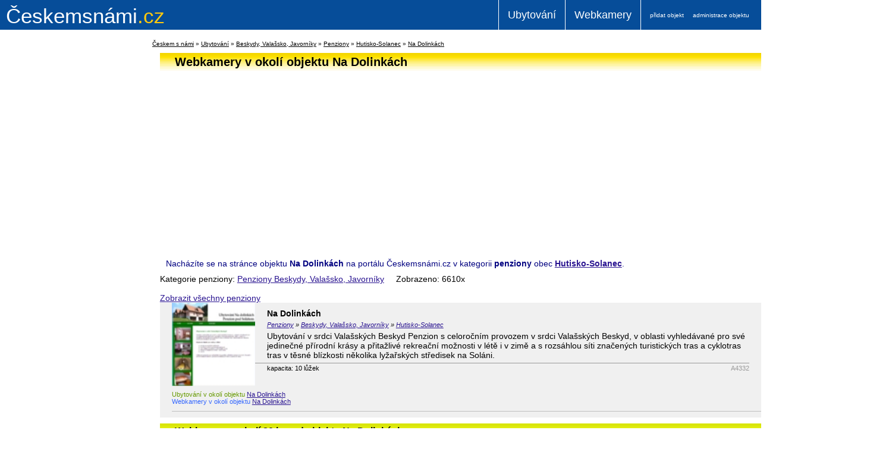

--- FILE ---
content_type: text/html; charset=windows-1250
request_url: https://www.ceskemsnami.cz/okoli.html?obj=4332&kat=9&dist=20
body_size: 4564
content:
<!DOCTYPE HTML PUBLIC "-//W3C//DTD HTML 4.01 Transitional//EN" "http://www.w3.org/TR/html4/loose.dtd">
<html><head>
<title>Webkamery v okolí objektu Na Dolinkách</title>
<meta name="viewport" content="width=device-width,initial-scale=1.0"/>	
<meta name="google-site-verification" content="0YPeIJUDGcK66bp-FifBcxewGOAMy0CHDLjP0yGwzZs" />
<link rel="shortcut icon" href="https://www.ceskemsnami.cz/favicon.ico">
<base href="https://www.ceskemsnami.cz/">
<meta http-equiv="Content-Type" content="text/html; charset=windows-1250">
<meta name="description" content="Webkamery v okolí 20 km od objektu Na Dolinkách v lokalitě Beskydy, Valašsko, Javorníky">
<meta name="keywords" content="Na Dolinkách">
<meta name="author" content="Českemsnámi.cz; mailto:info@ceskemsnami.cz">
<meta name="copyright" content="2011-2026 Českem s námi">
<meta http-equiv="content-language" content="cs">
<meta name="robots" content="all, follow">

<link href="css/main.css?v=9" rel="stylesheet" type="text/css" media="screen">
  
<link href="css/print.css" rel="stylesheet" type="text/css" media="print">
<script type="text/javascript" src="skripty/pluginy.js"></script>
<script type="text/javascript" src="skripty/pomocne.js?3"></script>
<script type="text/javascript">
var _server_addr = 'https://www.ceskemsnami.cz';
</script>
<script type="text/javascript">

  var _gaq = _gaq || [];
  _gaq.push(['_setAccount', 'UA-2282568-14']);
  _gaq.push(['_trackPageview']);

  (function() {
    var ga = document.createElement('script'); ga.type = 'text/javascript'; ga.async = true;
    ga.src = ('https:' == document.location.protocol ? 'https://ssl' : 'http://www') + '.google-analytics.com/ga.js';
    var s = document.getElementsByTagName('script')[0]; s.parentNode.insertBefore(ga, s);
  })();

</script>

</head>

<body>
<div id="strana">

<div class="hlavicka">
  <a href="https://www.ceskemsnami.cz" class="logo"><strong>Českemsnámi</strong>.cz</a>
  <div class="submenu">
    <a href='http://www.ceskemsnami.cz/vlozit-objekt.html' rel='nofollow'>přidat objekt</a><a href='http://www.ceskemsnami.cz/editace-objektu.html' rel='nofollow'>administrace objektu</a>  </div>
  <div class="menu main">
    <a href='ubytovani/' title='Českem s námi - Ubytování' class='menu1'>Ubytování</a>
<a href='webkamery/' title='Českem s námi - Webkamery' class='menu9'>Webkamery</a>
  </div>
  
  <div class="clear"></div>    
</div>
<div class="drobeckova-navigace">
  <a href='https://www.ceskemsnami.cz' title='Českem s námi'>Českem s námi</a> &raquo; <a href='https://www.ceskemsnami.cz/ubytovani/' title='Ubytování'>Ubytování</a> &raquo; <a href='https://www.ceskemsnami.cz/ubytovani/beskydy-valasko-javorniky/' title='Ubytování - Beskydy, Valašsko, Javorníky'>Beskydy, Valašsko, Javorníky</a> &raquo; <a href='https://www.ceskemsnami.cz/penziony/beskydy-valasko-javorniky/' title='Ubytování - Beskydy, Valašsko, Javorníky - Penziony'>Penziony</a> &raquo; <a href='https://www.ceskemsnami.cz/penziony/beskydy-valasko-javorniky/hutisko-solanec-okres-vsetin/' title='Ubytování - Beskydy, Valašsko, Javorníky - Penziony - Hutisko-Solanec'>Hutisko-Solanec</a> &raquo; <a href='https://www.ceskemsnami.cz/penziony/beskydy-valasko-javorniky/hutisko-solanec-okres-vsetin/na-dolinkach1.html' title='Ubytování - Beskydy, Valašsko, Javorníky - Penziony - Hutisko-Solanec - Na Dolinkách'>Na Dolinkách</a></div>
 <div id="levy">
<div class="fixedRight"><div class="reklama-vpravo"><script async src="https://pagead2.googlesyndication.com/pagead/js/adsbygoogle.js"></script>
<!-- Ceskemsnami - vlevo -->
<ins class="adsbygoogle"
     style="display:block"
     data-ad-client="ca-pub-8505745943462478"
     data-ad-slot="5635736457"
     data-ad-format="auto"
     data-full-width-responsive="true"></ins>
<script>
     (adsbygoogle = window.adsbygoogle || []).push({});
</script></div></div></div>
<div id="obsah">
<div id="obsah-vnitrek">
<h1 class='h1'>Webkamery v okolí objektu Na Dolinkách</h1>
<div class='reklama-line'>
<script async src="https://pagead2.googlesyndication.com/pagead/js/adsbygoogle.js?client=ca-pub-8505745943462478"
     crossorigin="anonymous"></script>
<!-- Ceskemsnami - Kamera Detail -->
<ins class="adsbygoogle"
     style="display:block"
     data-ad-client="ca-pub-8505745943462478"
     data-ad-slot="8589760791"
     data-ad-format="auto"
     data-full-width-responsive="true"></ins>
<script>
     (adsbygoogle = window.adsbygoogle || []).push({});
</script></div><p class='modra'>Nacházíte se na stránce objektu <strong>Na Dolinkách</strong> na portálu Českemsnámi.cz v kategorii <strong>penziony</strong> obec <strong><a href='penziony/beskydy-valasko-javorniky/hutisko-solanec-okres-vsetin/' title='Hutisko-Solanec'>Hutisko-Solanec</a></strong>.</p>Kategorie penziony: <a href='penziony/beskydy-valasko-javorniky/' title='Penziony Beskydy, Valašsko, Javorníky'>Penziony Beskydy, Valašsko, Javorníky</a> &nbsp;&nbsp;&nbsp; Zobrazeno: 6610x<br><br><a href='penziony/' title='Zobrazit všechny penziony'>Zobrazit všechny penziony</a><div class='zvyrazni-objekt'>
<a href='penziony/beskydy-valasko-javorniky/hutisko-solanec-okres-vsetin/na-dolinkach1.html' title='Na Dolinkách, Penziony v obci Hutisko-Solanec - Beskydy, Valašsko, Javorníky'><img src='foto/ubytovani/4/4332_1_na-dolinkach_n.jpg' alt='Na Dolinkách' border='0' class='obrazek_vlevo' height='140' width='140'></a>
<div class='nahled'><h3><a href="penziony/beskydy-valasko-javorniky/hutisko-solanec-okres-vsetin/na-dolinkach1.html">Na Dolinkách</a></h3>
<em><a href='penziony/' title='ubytování - Penziony'>Penziony</a>  &raquo; <a href='penziony/beskydy-valasko-javorniky/' title='ubytování - Beskydy, Valašsko, Javorníky'>Beskydy, Valašsko, Javorníky</a>  &raquo; <a href='penziony/beskydy-valasko-javorniky/hutisko-solanec-okres-vsetin/' title='ubytování - Hutisko-Solanec'>Hutisko-Solanec</a></em>
Ubytování v srdci Valašských Beskyd
Penzion s celoročním provozem v srdci Valašských Beskyd, v oblasti vyhledávané pro své jedinečné přírodní krásy a přitažlivé rekreační možnosti v létě i v zimě a s rozsáhlou síti značených turistických tras a cyklotras tras v těsné blízkosti několika lyžařských středisek na Soláni.<div><span class='idecko'>A4332</span>
kapacita: 10 lůžek</div></div>
<hr class='cistic'>
<span class='barva2'>Ubytování v okolí objektu <a href='okoli.html?obj=4332&amp;kat=1&amp;dist=20' title='Na Dolinkách'>Na Dolinkách</a></span>
<span class='barva1'>Webkamery v okolí objektu <a href='okoli.html?obj=4332&amp;kat=9&amp;dist=20' title='Na Dolinkách'>Na Dolinkách</a></span>
<div class='cara'>&nbsp;</div>
</div>
<h2 class='h9'>Webkamery v okolí 20 km od objektu Na Dolinkách:</h2>
<div class="zaznam"><div class='relativni'><span class='vzdal'>vzdálenost <strong>3 km</strong></span><a href='webkamery/beskydy-valasko-javorniky/jablunkov-okres-frydek-mistek/web-kamera-jablunkov.html' title='webkamera Web kamera Jablunkov'><img src='preview.php?id=42147' alt='Web kamera Jablunkov' border='0' class='obrazek' width='150'></a><div class='nahled'><h3><a href="webkamery/beskydy-valasko-javorniky/jablunkov-okres-frydek-mistek/web-kamera-jablunkov.html">Web kamera Jablunkov</a></h3>
<em><a href='webkamery/' title='Webkamery - Webkamery'>Webkamery</a>  &raquo; <a href='webkamery/beskydy-valasko-javorniky/' title='Webkamery - Beskydy, Valašsko, Javorníky'>Beskydy, Valašsko, Javorníky</a>  &raquo; <a href='webkamery/beskydy-valasko-javorniky/jablunkov-okres-frydek-mistek/' title='Webkamery - Jablunkov'>Jablunkov</a></em>
Sledujte webkamerou online město Jablunkov a okolí. Pohled kamery na Mariánské náměstí směr SV.<div><span class='idecko'>A42147</span>
Webkamery / Webkamery / Beskydy, Valašsko, Javorníky</div></div>
<hr class='cistic'>
<span class='barva1'>Webkamery v okolí objektu <a href='okoli.html?obj=42147&amp;kat=9&amp;dist=20' title='Web kamera Jablunkov'>Web kamera Jablunkov</a></span>
<span class='barva2'>Ubytování v okolí objektu <a href='okoli.html?obj=42147&amp;kat=1&amp;dist=20' title='Web kamera Jablunkov'>Web kamera Jablunkov</a></span>
<div class='cara'>&nbsp;</div>
</div></div><div class="zaznam"><div class='relativni'><span class='vzdal'>vzdálenost <strong>3 km</strong></span><a href='webkamery/beskydy-valasko-javorniky/mosty-u-jablunkova-okres-frydek-mistek/web-kamera-mosty-u-jablunkova-skiareal-bufet.html' title='webkamera Web kamera Mosty u Jablunkova - skiareál - bufet'><img src='preview.php?id=20389' alt='Web kamera Mosty u Jablunkova - skiareál - bufet' border='0' class='obrazek' width='150'></a><div class='nahled'><h3><a href="webkamery/beskydy-valasko-javorniky/mosty-u-jablunkova-okres-frydek-mistek/web-kamera-mosty-u-jablunkova-skiareal-bufet.html">Web kamera Mosty u Jablunkova - skiareál - bufet</a></h3>
<em><a href='webkamery/' title='Webkamery - Webkamery'>Webkamery</a>  &raquo; <a href='webkamery/beskydy-valasko-javorniky/' title='Webkamery - Beskydy, Valašsko, Javorníky'>Beskydy, Valašsko, Javorníky</a>  &raquo; <a href='webkamery/beskydy-valasko-javorniky/mosty-u-jablunkova-okres-frydek-mistek/' title='Webkamery - Mosty u Jablunkova'>Mosty u Jablunkova</a></em>
Sledujte webkamerou online aktuální stav počasí v skiareálu Jablunkov. Webkamera snímá dolní část + bufet.<br>
Ski areál Mosty se zaměřením na celoroční  ...<div><span class='idecko'>A20389</span>
Webkamery / Webkamery / Beskydy, Valašsko, Javorníky</div></div>
<hr class='cistic'>
<span class='barva1'>Webkamery v okolí objektu <a href='okoli.html?obj=20389&amp;kat=9&amp;dist=20' title='Web kamera Mosty u Jablunkova - skiareál - bufet'>Web kamera Mosty u Jablunkova - skiareál - bufet</a></span>
<span class='barva2'>Ubytování v okolí objektu <a href='okoli.html?obj=20389&amp;kat=1&amp;dist=20' title='Web kamera Mosty u Jablunkova - skiareál - bufet'>Web kamera Mosty u Jablunkova - skiareál - bufet</a></span>
<div class='cara'>&nbsp;</div>
</div></div><div class="zaznam"><div class='relativni'><span class='vzdal'>vzdálenost <strong>3 km</strong></span><a href='webkamery/beskydy-valasko-javorniky/mosty-u-jablunkova-okres-frydek-mistek/web-kamera-mosty-u-jablunkova-skiareal.html' title='webkamera Web kamera Mosty u Jablunkova - skiareal'><img src='preview.php?id=20390' alt='Web kamera Mosty u Jablunkova - skiareal' border='0' class='obrazek' width='150'></a><div class='nahled'><h3><a href="webkamery/beskydy-valasko-javorniky/mosty-u-jablunkova-okres-frydek-mistek/web-kamera-mosty-u-jablunkova-skiareal.html">Web kamera Mosty u Jablunkova - skiareal</a></h3>
<em><a href='webkamery/' title='Webkamery - Webkamery'>Webkamery</a>  &raquo; <a href='webkamery/beskydy-valasko-javorniky/' title='Webkamery - Beskydy, Valašsko, Javorníky'>Beskydy, Valašsko, Javorníky</a>  &raquo; <a href='webkamery/beskydy-valasko-javorniky/mosty-u-jablunkova-okres-frydek-mistek/' title='Webkamery - Mosty u Jablunkova'>Mosty u Jablunkova</a></em>
Sledujte webkamerou online aktuální stav počasí v městě Jablunkov. Weobvá kamera ze Ski areálu Mosty u Jablunkova.<br>
Ski areál Mosty se zaměřením na ce ...<div><span class='idecko'>A20390</span>
Webkamery / Webkamery / Beskydy, Valašsko, Javorníky</div></div>
<hr class='cistic'>
<span class='barva1'>Webkamery v okolí objektu <a href='okoli.html?obj=20390&amp;kat=9&amp;dist=20' title='Web kamera Mosty u Jablunkova - skiareal'>Web kamera Mosty u Jablunkova - skiareal</a></span>
<span class='barva2'>Ubytování v okolí objektu <a href='okoli.html?obj=20390&amp;kat=1&amp;dist=20' title='Web kamera Mosty u Jablunkova - skiareal'>Web kamera Mosty u Jablunkova - skiareal</a></span>
<div class='cara'>&nbsp;</div>
</div></div><div class="zaznam"><div class='relativni'><span class='vzdal'>vzdálenost <strong>5 km</strong></span><a href='webkamery/beskydy-valasko-javorniky/bukovec-okres-frydek-mistek/web-kamera-bukovec-lyzarsky-vlek-kempaland.html' title='webkamera Web kamera Bukovec - Lyžařský vlek Kempaland'><img src='preview.php?id=20059' alt='Web kamera Bukovec - Lyžařský vlek Kempaland' border='0' class='obrazek' width='150'></a><div class='nahled'><h3><a href="webkamery/beskydy-valasko-javorniky/bukovec-okres-frydek-mistek/web-kamera-bukovec-lyzarsky-vlek-kempaland.html">Web kamera Bukovec - Lyžařský vlek Kempaland</a></h3>
<em><a href='webkamery/' title='Webkamery - Webkamery'>Webkamery</a>  &raquo; <a href='webkamery/beskydy-valasko-javorniky/' title='Webkamery - Beskydy, Valašsko, Javorníky'>Beskydy, Valašsko, Javorníky</a>  &raquo; <a href='webkamery/beskydy-valasko-javorniky/bukovec-okres-frydek-mistek/' title='Webkamery - Bukovec'>Bukovec</a></em>
Kempaland nejvýchodnější webkamera v ČR s pohledem na parkoviště.<div><span class='idecko'>A20059</span>
Webkamery / Webkamery / Beskydy, Valašsko, Javorníky</div></div>
<hr class='cistic'>
<span class='barva1'>Webkamery v okolí objektu <a href='okoli.html?obj=20059&amp;kat=9&amp;dist=20' title='Web kamera Bukovec - Lyžařský vlek Kempaland'>Web kamera Bukovec - Lyžařský vlek Kempaland</a></span>
<span class='barva2'>Ubytování v okolí objektu <a href='okoli.html?obj=20059&amp;kat=1&amp;dist=20' title='Web kamera Bukovec - Lyžařský vlek Kempaland'>Web kamera Bukovec - Lyžařský vlek Kempaland</a></span>
<div class='cara'>&nbsp;</div>
</div></div><div class="zaznam"><div class='relativni'><span class='vzdal'>vzdálenost <strong>14 km</strong></span><a href='webkamery/beskydy-valasko-javorniky/trinec-okres-frydek-mistek/webkamera-trinec-trine-namesti-svobody.html' title='webkamera Webkamera Třinec Třine Náměstí Svobody'><img src='preview.php?id=44102' alt='Webkamera Třinec Třine Náměstí Svobody' border='0' class='obrazek' width='150'></a><div class='nahled'><h3><a href="webkamery/beskydy-valasko-javorniky/trinec-okres-frydek-mistek/webkamera-trinec-trine-namesti-svobody.html">Webkamera Třinec Třine Náměstí Svobody</a></h3>
<em><a href='webkamery/' title='Webkamery - Webkamery'>Webkamery</a>  &raquo; <a href='webkamery/beskydy-valasko-javorniky/' title='Webkamery - Beskydy, Valašsko, Javorníky'>Beskydy, Valašsko, Javorníky</a>  &raquo; <a href='webkamery/beskydy-valasko-javorniky/trinec-okres-frydek-mistek/' title='Webkamery - Třinec'>Třinec</a></em>
Koukněte na aktuální dění v Třinci webkamerou online. ON-LINE kamera Třinec - Náměstí Svobody<div><span class='idecko'>A44102</span>
Webkamery / Webkamery / Beskydy, Valašsko, Javorníky</div></div>
<hr class='cistic'>
<span class='barva1'>Webkamery v okolí objektu <a href='okoli.html?obj=44102&amp;kat=9&amp;dist=20' title='Webkamera Třinec Třine Náměstí Svobody'>Webkamera Třinec Třine Náměstí Svobody</a></span>
<span class='barva2'>Ubytování v okolí objektu <a href='okoli.html?obj=44102&amp;kat=1&amp;dist=20' title='Webkamera Třinec Třine Náměstí Svobody'>Webkamera Třinec Třine Náměstí Svobody</a></span>
<div class='cara'>&nbsp;</div>
</div></div><div class="zaznam"><div class='relativni'><span class='vzdal'>vzdálenost <strong>14 km</strong></span><a href='webkamery/beskydy-valasko-javorniky/trinec-okres-frydek-mistek/webkamera-trinec-namesti-tgm.html' title='webkamera Webkamera Třinec - Náměstí T.G.M.'><img src='preview.php?id=44097' alt='Webkamera Třinec - Náměstí T.G.M.' border='0' class='obrazek' width='150'></a><div class='nahled'><h3><a href="webkamery/beskydy-valasko-javorniky/trinec-okres-frydek-mistek/webkamera-trinec-namesti-tgm.html">Webkamera Třinec - Náměstí T.G.M.</a></h3>
<em><a href='webkamery/' title='Webkamery - Webkamery'>Webkamery</a>  &raquo; <a href='webkamery/beskydy-valasko-javorniky/' title='Webkamery - Beskydy, Valašsko, Javorníky'>Beskydy, Valašsko, Javorníky</a>  &raquo; <a href='webkamery/beskydy-valasko-javorniky/trinec-okres-frydek-mistek/' title='Webkamery - Třinec'>Třinec</a></em>
Sledujte webkamerou online aktuální dění v Třinci. ON-LINE kamera Třinec - Náměstí T.G.M.<div><span class='idecko'>A44097</span>
Webkamery / Webkamery / Beskydy, Valašsko, Javorníky</div></div>
<hr class='cistic'>
<span class='barva1'>Webkamery v okolí objektu <a href='okoli.html?obj=44097&amp;kat=9&amp;dist=20' title='Webkamera Třinec - Náměstí T.G.M.'>Webkamera Třinec - Náměstí T.G.M.</a></span>
<span class='barva2'>Ubytování v okolí objektu <a href='okoli.html?obj=44097&amp;kat=1&amp;dist=20' title='Webkamera Třinec - Náměstí T.G.M.'>Webkamera Třinec - Náměstí T.G.M.</a></span>
<div class='cara'>&nbsp;</div>
</div></div><div align='right'><a href='/okoli.html?obj=4332&kat=9&dist=20&zbytek=1'>Další ...</a></div>
<p class='modra' align='center'>Katalog českemsnámi.cz je v kategorii <strong>Webkamery</strong> v turistické oblasti <strong>Beskydy, Valašsko, Javorníky</strong> průběžně doplňován o nové web kamery. Chcete-li přidat <strong>web kameru</strong> do katalogu webkamer, můžete tak učinit na stránce "přidat objekt". V turistickém regionu Beskydy, Valašsko, Javorníky se nabídka web kamer nachází v následujících obcích: <a href='http://www.ceskemsnami.cz/webkamery/beskydy-valasko-javorniky/bila-okres-frydek-mistek/' title='Kamery Bílá'>Bílá</a>, <a href='http://www.ceskemsnami.cz/webkamery/beskydy-valasko-javorniky/bukovec-okres-frydek-mistek/' title='Kamery Bukovec'>Bukovec</a>, <a href='http://www.ceskemsnami.cz/webkamery/beskydy-valasko-javorniky/frydek-mistek-okres-frydek-mistek/' title='Kamery Frýdek-Místek'>Frýdek-Místek</a>, <a href='http://www.ceskemsnami.cz/webkamery/beskydy-valasko-javorniky/jablunkov-okres-frydek-mistek/' title='Kamery Jablunkov'>Jablunkov</a>, <a href='http://www.ceskemsnami.cz/webkamery/beskydy-valasko-javorniky/moravka-okres-frydek-mistek/' title='Kamery Morávka'>Morávka</a>, <a href='http://www.ceskemsnami.cz/webkamery/beskydy-valasko-javorniky/mosty-u-jablunkova-okres-frydek-mistek/' title='Kamery Mosty u Jablunkova'>Mosty u Jablunkova</a>, <a href='http://www.ceskemsnami.cz/webkamery/beskydy-valasko-javorniky/ostravice-okres-frydek-mistek/' title='Kamery Ostravice'>Ostravice</a>, <a href='http://www.ceskemsnami.cz/webkamery/beskydy-valasko-javorniky/prazmo-okres-frydek-mistek/' title='Kamery Pražmo'>Pražmo</a>, <a href='http://www.ceskemsnami.cz/webkamery/beskydy-valasko-javorniky/pstruzi-okres-frydek-mistek/' title='Kamery Pstruží'>Pstruží</a>, <a href='http://www.ceskemsnami.cz/webkamery/beskydy-valasko-javorniky/raskovice-okres-frydek-mistek/' title='Kamery Raškovice'>Raškovice</a>, <a href='http://www.ceskemsnami.cz/webkamery/beskydy-valasko-javorniky/reka-okres-frydek-mistek/' title='Kamery Řeka'>Řeka</a>, <a href='http://www.ceskemsnami.cz/webkamery/beskydy-valasko-javorniky/stare-hamry-okres-frydek-mistek/' title='Kamery Staré Hamry'>Staré Hamry</a>, <a href='http://www.ceskemsnami.cz/webkamery/beskydy-valasko-javorniky/trinec-okres-frydek-mistek/' title='Kamery Třinec'>Třinec</a>, <a href='http://www.ceskemsnami.cz/webkamery/beskydy-valasko-javorniky/koprivnice-okres-novy-jicin/' title='Kamery Kopřivnice'>Kopřivnice</a>, <a href='http://www.ceskemsnami.cz/webkamery/beskydy-valasko-javorniky/trojanovice-okres-novy-jicin/' title='Kamery Trojanovice'>Trojanovice</a>, <a href='http://www.ceskemsnami.cz/webkamery/beskydy-valasko-javorniky/dolni-becva-okres-vsetin/' title='Kamery Dolní Bečva'>Dolní Bečva</a>, <a href='http://www.ceskemsnami.cz/webkamery/beskydy-valasko-javorniky/horni-becva-okres-vsetin/' title='Kamery Horní Bečva'>Horní Bečva</a>, <a href='http://www.ceskemsnami.cz/webkamery/beskydy-valasko-javorniky/hostalkova-okres-vsetin/' title='Kamery Hošťálková'>Hošťálková</a>, <a href='http://www.ceskemsnami.cz/webkamery/beskydy-valasko-javorniky/hovezi-okres-vsetin/' title='Kamery Hovězí'>Hovězí</a>, <a href='http://www.ceskemsnami.cz/webkamery/beskydy-valasko-javorniky/hutisko-solanec-okres-vsetin/' title='Kamery Hutisko-Solanec'>Hutisko-Solanec</a>, <a href='http://www.ceskemsnami.cz/webkamery/beskydy-valasko-javorniky/karolinka-okres-vsetin/' title='Kamery Karolinka'>Karolinka</a>, <a href='http://www.ceskemsnami.cz/webkamery/beskydy-valasko-javorniky/novy-hrozenkov-okres-vsetin/' title='Kamery Nový Hrozenkov'>Nový Hrozenkov</a>, <a href='http://www.ceskemsnami.cz/webkamery/beskydy-valasko-javorniky/ratibor-okres-vsetin/' title='Kamery Ratiboř'>Ratiboř</a>, <a href='http://www.ceskemsnami.cz/webkamery/beskydy-valasko-javorniky/roznov-pod-radhostem-okres-vsetin/' title='Kamery Rožnov pod Radhoštěm'>Rožnov pod Radhoštěm</a>, <a href='http://www.ceskemsnami.cz/webkamery/beskydy-valasko-javorniky/valasske-mezirici-okres-vsetin/' title='Kamery Valašské Meziříčí'>Valašské Meziříčí</a>, <a href='http://www.ceskemsnami.cz/webkamery/beskydy-valasko-javorniky/valasska-senice-okres-vsetin/' title='Kamery Valašská Senice'>Valašská Senice</a>, <a href='http://www.ceskemsnami.cz/webkamery/beskydy-valasko-javorniky/velke-karlovice-okres-vsetin/' title='Kamery Velké Karlovice'>Velké Karlovice</a>, <a href='http://www.ceskemsnami.cz/webkamery/beskydy-valasko-javorniky/vidce-okres-vsetin/' title='Kamery Vidče'>Vidče</a>, <a href='http://www.ceskemsnami.cz/webkamery/beskydy-valasko-javorniky/vsetin-okres-vsetin/' title='Kamery Vsetín'>Vsetín</a>, <a href='http://www.ceskemsnami.cz/webkamery/beskydy-valasko-javorniky/zasova-okres-vsetin/' title='Kamery Zašová'>Zašová</a>, <a href='http://www.ceskemsnami.cz/webkamery/beskydy-valasko-javorniky/zdechov-okres-vsetin/' title='Kamery Zděchov'>Zděchov</a>, <a href='http://www.ceskemsnami.cz/webkamery/beskydy-valasko-javorniky/brumov-bylnice-okres-zlin/' title='Kamery Brumov-Bylnice'>Brumov-Bylnice</a>, <a href='http://www.ceskemsnami.cz/webkamery/beskydy-valasko-javorniky/pozlovice-okres-zlin/' title='Kamery Pozlovice'>Pozlovice</a>, <a href='http://www.ceskemsnami.cz/webkamery/beskydy-valasko-javorniky/trnava-okres-zlin/' title='Kamery Trnava'>Trnava</a>, <a href='http://www.ceskemsnami.cz/webkamery/beskydy-valasko-javorniky/vizovice-okres-zlin/' title='Kamery Vizovice'>Vizovice</a><br><br>Nacházíte se na stránce okolí objektu "<strong>Na Dolinkách</strong>" na portálu <a href='http://www.ceskemsnami.cz' title='Katalog Českemsnámi.cz'>www.ceskemsnami.cz</a> v kategorii <strong>Web kamery</strong> obec <strong>Hutisko-Solanec</strong>.</p>
<div id='paticka'>
<br></div>
<br>

 </div>
</div>
</div>	<!-- KONEC OBSAH -->



</div>	<!-- KONEC STRANA -->

<div id="pata">
	<div align="center"><br></div>
<div align="center"><a href="https://www.ceskemsnami.cz/provozovatel.html">Provozovatel serveru</a> / <a href="https://www.ceskemsnami.cz/obchodni-podminky.html">Podmínky</a> /  <a href="http://www.ceskemsnami.cz/obchodni-podminky.html"><span class="modra"></span></a><a href="https://www.ceskemsnami.cz/sitemap.html">Mapa stránek</a></div>
<p align="center"><strong>© 2011-2020 Českemsnámi.cz <br></strong></p>	<div id="statistika">
	Ubytovací zařízení: celkem 2697 / Webkamery: celkem 946    </div>

	<div id="doporucujeme">
		<strong>Doporučujeme: </strong>
		<p><a href="https://www.vitrazezgaraze.cz" title="Sponky do vlasů - tiffany šperk">Spony do vlasů</a> , <a href="https://www.lesnisklo.cz" title="Historické lesní sklo">Lesni zelené sklo</a> , <a href="https://www.oknodosveta.cz/evropa/chorvatsko" title="Webkamery z Chorvatska - pláže, dálnice, města">Webkamery z Chorvatska</a> , <a href="https://www.vitrazezgaraze.cz/andilci" title="Tiffany andělé">Tiffany anděl</a> , <a href="https://www.youtube.com/watch?v=hnATfax1U3Y" title="Oficiální videa kapely Ornamnet">Kapela Ornament</a><a href="https://www.vitrazezgaraze.cz/andilci" title="Tiffany andělé"> </a>,<a href="https://www.vitrazezgaraze.cz/andilci" title="Tiffany andělé"> </a><a href="https://www.oknodosveta.cz/evropa/ceska-republika/praha" title="Webkamery Praha">Webkamery Praha</a></p>
<br><strong></strong>	</div>
</div>

</body>
</html>



--- FILE ---
content_type: text/html; charset=utf-8
request_url: https://www.google.com/recaptcha/api2/aframe
body_size: 267
content:
<!DOCTYPE HTML><html><head><meta http-equiv="content-type" content="text/html; charset=UTF-8"></head><body><script nonce="XaqDL4bCXWbbfZ5foQkrHA">/** Anti-fraud and anti-abuse applications only. See google.com/recaptcha */ try{var clients={'sodar':'https://pagead2.googlesyndication.com/pagead/sodar?'};window.addEventListener("message",function(a){try{if(a.source===window.parent){var b=JSON.parse(a.data);var c=clients[b['id']];if(c){var d=document.createElement('img');d.src=c+b['params']+'&rc='+(localStorage.getItem("rc::a")?sessionStorage.getItem("rc::b"):"");window.document.body.appendChild(d);sessionStorage.setItem("rc::e",parseInt(sessionStorage.getItem("rc::e")||0)+1);localStorage.setItem("rc::h",'1769457113638');}}}catch(b){}});window.parent.postMessage("_grecaptcha_ready", "*");}catch(b){}</script></body></html>